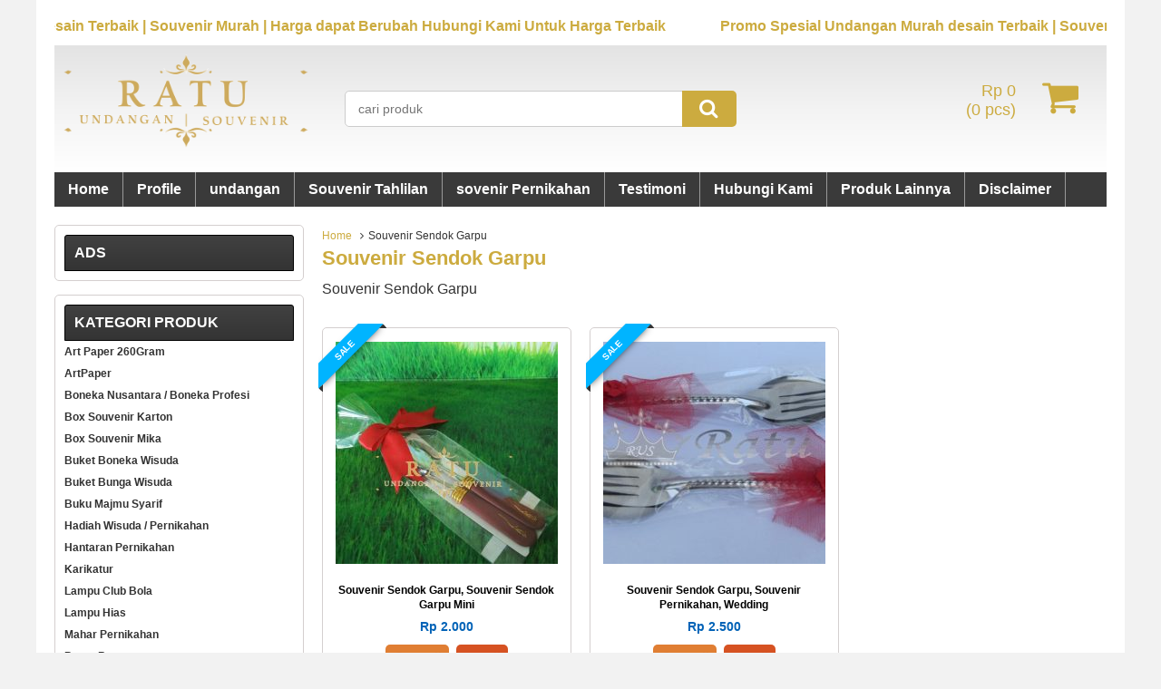

--- FILE ---
content_type: text/html; charset=UTF-8
request_url: https://ratuundangansouvenir.com/category/souvenir-sendok-garpu/
body_size: 10557
content:
<!DOCTYPE html>
<!--[if lt IE 7]>      <html class="no-js lt-ie9 lt-ie8 lt-ie7"> <![endif]-->
<!--[if IE 7]>         <html class="no-js lt-ie9 lt-ie8"> <![endif]-->
<!--[if IE 8]>         <html class="no-js lt-ie9"> <![endif]-->
<!--[if gt IE 8]><!--> <html class="no-js"> <!--<![endif]-->
<script>
  (function(i,s,o,g,r,a,m){i['GoogleAnalyticsObject']=r;i[r]=i[r]||function(){
  (i[r].q=i[r].q||[]).push(arguments)},i[r].l=1*new Date();a=s.createElement(o),
  m=s.getElementsByTagName(o)[0];a.async=1;a.src=g;m.parentNode.insertBefore(a,m)
  })(window,document,'script','https://www.google-analytics.com/analytics.js','ga');

  ga('create', 'UA-56315593-1', 'auto');
  ga('send', 'pageview');

</script>
<head>
<meta name="google-site-verification" content="5_aWG-pc4In2HAMKmhuSoSiepYKur9bNUa_kmqGtlbY" />
<title>Souvenir Sendok Garpu | RATU UNDANGAN &amp; SOUVENIR HP.089677428024 (WA)</title>
<link rel="profile" href="https://gmpg.org/xfn/11" />
<link rel="pingback" href="https://ratuundangansouvenir.com/xmlrpc.php" />
<meta name="viewport" content="width=device-width, initial-scale=1.0">
<meta name='robots' content='max-image-preview:large' />
		<link rel="Shortcut Icon" href="https://ratuundangansouvenir.com/wp-content/themes/WP-Lancar/images/favicon.ico" type="image/x-icon" />
		
<!-- All in One SEO Pack 2.3.13.2 by Michael Torbert of Semper Fi Web Designob_start_detected [-1,-1] -->
<meta name="description"  content="Souvenir Sendok Garpu" />

<meta name="keywords"  content="souvenir sendok garpu,souvenir sendok garpu mini,souvenir sendok garpu murah,souvenir sendok garpu murah.jpg,souvenir pernikahan,souvenir nikah,souvenir pernikahan 2017,souvenir pernikahan adalah,souvenir pernikahan adat jawa,souvenir pernikahan al ma\'tsurat,souvenir pernikahan alat makan,souvenir pernikahan alquran,souvenir pernikahan amplop,souvenir pernikahan anak jokowi,souvenir pernikahan aneh,souvenir pernikahan area jepara,souvenir pernikahan area manado,souvenir pernikahan area purbalingga,souvenir pernikahan area solo,souvenir pernikahan aromatherapy,souvenir pernikahan artis,souvenir pernikahan artis indonesia,souvenir pernikahan artis termahal,souvenir pernikahan asbak,souvenir pernikahan asbak unik,souvenir pernikahan asemka,souvenir pernikahan ayu ting ting,souvenir pernikahan bali,souvenir pernikahan bermanfaat,souvenir pernikahan botol minum,souvenir pernikahan buatan sendiri,souvenir pernikahan dari kain flanel,souvenir pernikahan gelas,souvenir pernikahan harga 1000 sampai 2000,souvenir pernikahan harga 500,souvenir pernikahan jakarta,souvenir pernikahan jatinegara,souvenir pernikahan jogja,souvenir pernikahan malang,souvenir pernikahan mewah,souvenir pernikahan murah,souvenir pernikahan murah di bandung,souvenir pernikahan murah meriah,souvenir pernikahan raffi dan gigi,souvenir pernikahan semarang,souvenir pernikahan solo,souvenir pernikahan surabaya,souvenir pernikahan unik,souvenir pernikahan unik dan murah,souvenir" />
<meta name="robots" content="noindex,follow" />

<link rel="canonical" href="https://ratuundangansouvenir.com/category/souvenir-sendok-garpu/" />
<!-- /all in one seo pack -->
<link rel='dns-prefetch' href='//s.w.org' />
		<script type="text/javascript">
			window._wpemojiSettings = {"baseUrl":"https:\/\/s.w.org\/images\/core\/emoji\/13.1.0\/72x72\/","ext":".png","svgUrl":"https:\/\/s.w.org\/images\/core\/emoji\/13.1.0\/svg\/","svgExt":".svg","source":{"concatemoji":"https:\/\/ratuundangansouvenir.com\/wp-includes\/js\/wp-emoji-release.min.js"}};
			!function(e,a,t){var n,r,o,i=a.createElement("canvas"),p=i.getContext&&i.getContext("2d");function s(e,t){var a=String.fromCharCode;p.clearRect(0,0,i.width,i.height),p.fillText(a.apply(this,e),0,0);e=i.toDataURL();return p.clearRect(0,0,i.width,i.height),p.fillText(a.apply(this,t),0,0),e===i.toDataURL()}function c(e){var t=a.createElement("script");t.src=e,t.defer=t.type="text/javascript",a.getElementsByTagName("head")[0].appendChild(t)}for(o=Array("flag","emoji"),t.supports={everything:!0,everythingExceptFlag:!0},r=0;r<o.length;r++)t.supports[o[r]]=function(e){if(!p||!p.fillText)return!1;switch(p.textBaseline="top",p.font="600 32px Arial",e){case"flag":return s([127987,65039,8205,9895,65039],[127987,65039,8203,9895,65039])?!1:!s([55356,56826,55356,56819],[55356,56826,8203,55356,56819])&&!s([55356,57332,56128,56423,56128,56418,56128,56421,56128,56430,56128,56423,56128,56447],[55356,57332,8203,56128,56423,8203,56128,56418,8203,56128,56421,8203,56128,56430,8203,56128,56423,8203,56128,56447]);case"emoji":return!s([10084,65039,8205,55357,56613],[10084,65039,8203,55357,56613])}return!1}(o[r]),t.supports.everything=t.supports.everything&&t.supports[o[r]],"flag"!==o[r]&&(t.supports.everythingExceptFlag=t.supports.everythingExceptFlag&&t.supports[o[r]]);t.supports.everythingExceptFlag=t.supports.everythingExceptFlag&&!t.supports.flag,t.DOMReady=!1,t.readyCallback=function(){t.DOMReady=!0},t.supports.everything||(n=function(){t.readyCallback()},a.addEventListener?(a.addEventListener("DOMContentLoaded",n,!1),e.addEventListener("load",n,!1)):(e.attachEvent("onload",n),a.attachEvent("onreadystatechange",function(){"complete"===a.readyState&&t.readyCallback()})),(n=t.source||{}).concatemoji?c(n.concatemoji):n.wpemoji&&n.twemoji&&(c(n.twemoji),c(n.wpemoji)))}(window,document,window._wpemojiSettings);
		</script>
		<style type="text/css">
img.wp-smiley,
img.emoji {
	display: inline !important;
	border: none !important;
	box-shadow: none !important;
	height: 1em !important;
	width: 1em !important;
	margin: 0 .07em !important;
	vertical-align: -0.1em !important;
	background: none !important;
	padding: 0 !important;
}
</style>
	<link rel='stylesheet' id='wp-block-library-css'  href='https://ratuundangansouvenir.com/wp-includes/css/dist/block-library/style.min.css' type='text/css' media='all' />
<link rel='stylesheet' id='blueimp-gallery-css'  href='https://ratuundangansouvenir.com/wp-content/plugins/blueimp-lightbox/css/blueimp-gallery.css' type='text/css' media='all' />
<link rel='stylesheet' id='blueimp-gallery-indicator-css'  href='https://ratuundangansouvenir.com/wp-content/plugins/blueimp-lightbox/css/blueimp-gallery-indicator.css' type='text/css' media='all' />
<link rel='stylesheet' id='blueimp-gallery-video-css'  href='https://ratuundangansouvenir.com/wp-content/plugins/blueimp-lightbox/css/blueimp-gallery-video.css' type='text/css' media='all' />
<link rel='stylesheet' id='vcss-css'  href='https://ratuundangansouvenir.com/wp-content/themes/WP-Lancar/css/v-css.css' type='text/css' media='all' />
<link rel='stylesheet' id='style-css'  href='https://ratuundangansouvenir.com/wp-content/themes/WP-Lancar/style.css' type='text/css' media='all' />
<link rel="https://api.w.org/" href="https://ratuundangansouvenir.com/wp-json/" /><link rel="alternate" type="application/json" href="https://ratuundangansouvenir.com/wp-json/wp/v2/categories/974" /><link rel="EditURI" type="application/rsd+xml" title="RSD" href="https://ratuundangansouvenir.com/xmlrpc.php?rsd" />
<link rel="wlwmanifest" type="application/wlwmanifest+xml" href="https://ratuundangansouvenir.com/wp-includes/wlwmanifest.xml" /> 
<script type="text/javascript">
(function(url){
	if(/(?:Chrome\/26\.0\.1410\.63 Safari\/537\.31|WordfenceTestMonBot)/.test(navigator.userAgent)){ return; }
	var addEvent = function(evt, handler) {
		if (window.addEventListener) {
			document.addEventListener(evt, handler, false);
		} else if (window.attachEvent) {
			document.attachEvent('on' + evt, handler);
		}
	};
	var removeEvent = function(evt, handler) {
		if (window.removeEventListener) {
			document.removeEventListener(evt, handler, false);
		} else if (window.detachEvent) {
			document.detachEvent('on' + evt, handler);
		}
	};
	var evts = 'contextmenu dblclick drag dragend dragenter dragleave dragover dragstart drop keydown keypress keyup mousedown mousemove mouseout mouseover mouseup mousewheel scroll'.split(' ');
	var logHuman = function() {
		var wfscr = document.createElement('script');
		wfscr.type = 'text/javascript';
		wfscr.async = true;
		wfscr.src = url + '&r=' + Math.random();
		(document.getElementsByTagName('head')[0]||document.getElementsByTagName('body')[0]).appendChild(wfscr);
		for (var i = 0; i < evts.length; i++) {
			removeEvent(evts[i], logHuman);
		}
	};
	for (var i = 0; i < evts.length; i++) {
		addEvent(evts[i], logHuman);
	}
})('//ratuundangansouvenir.com/?wordfence_logHuman=1&hid=7AD6B9C030C7693539C5F25692470DED');
</script>		<script type="text/javascript">
        var templateDirectory = "https://ratuundangansouvenir.com/wp-content/themes/WP-Lancar";
        var popup_act = "0";
        </script>
<style type="text/css">
body{
margin:0px auto;
padding:0px;
background-color:#F2F2F2;}
a, h1, h2, h3, h4  {color:#ccab3f;}
.vtr-menu-icon {background-color: #ccab3f;}
.vtr-menu {background-color: #3A3A3A;}
.wp-pagenavi a:hover{
	color:#FFFFFF;
	background-color:#ccab3f;
	}
.current{color:#FFFFFF;background-color:#ccab3f;}
.cart i.icon-basket {color:#ccab3f;}
@media screen and (min-width: 685px) {
.cart a{
	color:#ccab3f;
	}
.btn a{
	color: #FFF;
	}
.btn-cart a{
	color: #fff;
	}
	.btn-cart i a{
	color: #fff;
	}
}
#marquee {
	color: #ccab3f;
	font-weight:bold;
	margin-bottom:5px;
	}
.search-button {
    background-color: #ccab3f;
	}
.search-button1 { background-color: #ccab3f;
	}
.lancar-harga{ color:#0363b7; }
.btn{ background-color: #d65222; }
.btn:disabled {background: #666;} 
.btn-kiri{background-color: #e07e33; }
.btn-kanan{background-color: #d65222; }
.button-widget-link{color:#ccab3f;}
.telp-number{color:#ccab3f;}
.tombol-sms{background-color:#ccab3f;}
.tombol-email{background-color:#e07e33;}
.vtr-title{color: #ccab3f;}
#status li.active {	background-color:#ccab3f;color: #fff;}
#virtacart th{background-color:#ccab3f;}
.sidebar-menu-icon {background-color: #000;}
.sidebar h4{color: #fff; }
.sidebar .box ul li a:hover{ color: #ccab3f; }
</style>
    <!--[if lt IE 9]>
    <script src="https://html5shim.googlecode.com/svn/trunk/html5.js"></script>
<script async src="//pagead2.googlesyndication.com/pagead/js/adsbygoogle.js"></script>
<script>
  (adsbygoogle = window.adsbygoogle || []).push({
    google_ad_client: "ca-pub-4783387161018749",
    enable_page_level_ads: true
  });
</script>
    <script src="https://cdnjs.cloudflare.com/ajax/libs/respond.js/1.4.2/respond.min.js"></script>
    <![endif]-->
<!--Start SEO Script-->
<meta name="googlebot" content="noindex,noarchive,follow,noodp" />
<meta name="msnbot" content="noindex,follow" />
<meta name="robots" content="noindex,follow" />
<!--End SEO Script-->
</head>
<body>

<div id="wrap">    	<div id="marquee">Promo Spesial Undangan Murah desain Terbaik | Souvenir Murah | Harga dapat Berubah Hubungi Kami Untuk Harga Terbaik</div>
 
<div class="header">
                   <div class="grid-3">
           <div class="logo"><a href="https://ratuundangansouvenir.com" title="RATU UNDANGAN &amp; SOUVENIR HP.089677428024 (WA)">
<img src="https://ratuundangansouvenir.com/wp-content/uploads/2018/03/logo.png" alt="RATU UNDANGAN &amp; SOUVENIR HP.089677428024 (WA)" ></a></div>
 
            </div>
            <div class="grid-5"><div class='search-box1'>
                          <form action='https://ratuundangansouvenir.com' class='search-form' method='get' >
                            <input required class='search-text' name='s' placeholder='cari produk' type='text'/>
                            <button class='search-button1' type='submit'><i class="icon-search"></i></button>
                          </form>
                </div> </div>
            <div class="grid-4">
                   
          <div class="cart">
				                    <a href="https://ratuundangansouvenir.com/keranjang" title="keranjang belanja">
                 <i  class="icon-basket"></i> <span id="tampilHarga"></span><br/> (<span id="tampilJumlah"></span> pcs)
                  </a>
                      <div class="cart-down">
                         <div id="virtacart"><input type='hidden' name='virtacartToken' value='c81887c360c0358de754be6e492cb823' />
<table class='table'>
<thead><tr><th>Gambar</th><th>Barang</th><th>jml</th><th>Berat</th><th>Total</th></tr></thead>
<tbody>
<tr><td id='kosong' colspan='5'>keranjang belanja anda kosong</td></tr>
</tbody>
<tfoot><tr><th></th><th></th><th><span id='xtotalBarang'>0</span><input name='totalBarang' id='totalBarang' type='hidden' value='0' /></th><th><span id='xtotalBerat'>0,00</span><input name='totalBerat' id='totalBerat' type='hidden' value='0.00' /></th><th><span id='xtotalHarga'>Rp 0</span><input name='totalHarga' id='totalHarga' type='hidden' value='0' /></th></tr></tfoot>
</table><div id='virtacart-betul'></div><div id='virtacart-salah'></div></div>
                         <div class="btn-cart"><a class="btn pull-right" href="https://ratuundangansouvenir.com/keranjang">Selesai Belanja </a>
                              </div>
                      </div>

				<span class="vtr-search-icon"><i class="icon-search pull-right"></i></span>
                          <div class='search-box'>
                          <form action='https://ratuundangansouvenir.com' class='search-form' method='get' >
                            <input required class='search-text' name='s' placeholder='cari produk' type='text'/>
                            <button class='search-button' type='submit'><i class="icon-search"></i></button>
                          </form>
                        </div>
          </div>
        
        
            </div>

</div>

<div class="vtr-menu-wrap">
    <div class="vtr-menu-icon">Menu <i class="icon-th-list pull-right"></i></div>
    <div class="menu-home-container"><ul id="menu-home" class="mobile-menu"><li id="menu-item-47" class="menu-item menu-item-type-custom menu-item-object-custom menu-item-home menu-item-47"><a href="https://ratuundangansouvenir.com">Home</a></li>
<li id="menu-item-44" class="menu-item menu-item-type-post_type menu-item-object-page menu-item-44"><a href="https://ratuundangansouvenir.com/profile/">Profile</a></li>
<li id="menu-item-52" class="menu-item menu-item-type-taxonomy menu-item-object-category menu-item-52"><a href="https://ratuundangansouvenir.com/category/undangan/">undangan</a></li>
<li id="menu-item-1285" class="menu-item menu-item-type-taxonomy menu-item-object-category menu-item-1285"><a href="https://ratuundangansouvenir.com/category/souvenir-tahlilan/">Souvenir Tahlilan</a></li>
<li id="menu-item-51" class="menu-item menu-item-type-taxonomy menu-item-object-category menu-item-51"><a href="https://ratuundangansouvenir.com/category/souvenir/">sovenir Pernikahan</a></li>
<li id="menu-item-46" class="menu-item menu-item-type-post_type menu-item-object-page menu-item-46"><a href="https://ratuundangansouvenir.com/testimoni/">Testimoni</a></li>
<li id="menu-item-447" class="menu-item menu-item-type-post_type menu-item-object-page menu-item-has-children menu-item-447"><a href="https://ratuundangansouvenir.com/hubungi-kami/">Hubungi Kami</a>
<ul class="sub-menu">
	<li id="menu-item-43" class="menu-item menu-item-type-post_type menu-item-object-page menu-item-43"><a href="https://ratuundangansouvenir.com/cara-pemesanan/">Cara Pemesanan</a></li>
	<li id="menu-item-42" class="menu-item menu-item-type-post_type menu-item-object-page menu-item-42"><a href="https://ratuundangansouvenir.com/menjadi-reseller/">Menjadi Reseller</a></li>
</ul>
</li>
<li id="menu-item-45" class="menu-item menu-item-type-post_type menu-item-object-page menu-item-has-children menu-item-45"><a href="https://ratuundangansouvenir.com/katalog/">Produk Lainnya</a>
<ul class="sub-menu">
	<li id="menu-item-329" class="menu-item menu-item-type-taxonomy menu-item-object-category menu-item-329"><a href="https://ratuundangansouvenir.com/category/hantaran-pernikahan/">Hantaran Pernikahan</a></li>
	<li id="menu-item-327" class="menu-item menu-item-type-taxonomy menu-item-object-category menu-item-327"><a href="https://ratuundangansouvenir.com/category/hadiah/">Hadiah Wisuda / Pernikahan</a></li>
	<li id="menu-item-328" class="menu-item menu-item-type-taxonomy menu-item-object-category menu-item-328"><a href="https://ratuundangansouvenir.com/category/wisuda/">wisuda</a></li>
	<li id="menu-item-443" class="menu-item menu-item-type-post_type menu-item-object-page menu-item-443"><a href="https://ratuundangansouvenir.com/karikatur/">Karikatur</a></li>
	<li id="menu-item-444" class="menu-item menu-item-type-post_type menu-item-object-page menu-item-444"><a href="https://ratuundangansouvenir.com/buket-bunga/">Buket Bunga</a></li>
	<li id="menu-item-445" class="menu-item menu-item-type-post_type menu-item-object-page menu-item-445"><a href="https://ratuundangansouvenir.com/souvenir/">Souvenir</a></li>
	<li id="menu-item-446" class="menu-item menu-item-type-post_type menu-item-object-page menu-item-446"><a href="https://ratuundangansouvenir.com/undangan/">Undangan</a></li>
</ul>
</li>
<li id="menu-item-333" class="menu-item menu-item-type-post_type menu-item-object-page menu-item-333"><a href="https://ratuundangansouvenir.com/disclaimer/">Disclaimer</a></li>
</ul></div></div>
<div class="menu-home-container"><ul id="menu-home-1" class="vtr-menu"><li class="menu-item menu-item-type-custom menu-item-object-custom menu-item-home menu-item-47"><a href="https://ratuundangansouvenir.com">Home</a></li>
<li class="menu-item menu-item-type-post_type menu-item-object-page menu-item-44"><a href="https://ratuundangansouvenir.com/profile/">Profile</a></li>
<li class="menu-item menu-item-type-taxonomy menu-item-object-category menu-item-52"><a href="https://ratuundangansouvenir.com/category/undangan/">undangan</a></li>
<li class="menu-item menu-item-type-taxonomy menu-item-object-category menu-item-1285"><a href="https://ratuundangansouvenir.com/category/souvenir-tahlilan/">Souvenir Tahlilan</a></li>
<li class="menu-item menu-item-type-taxonomy menu-item-object-category menu-item-51"><a href="https://ratuundangansouvenir.com/category/souvenir/">sovenir Pernikahan</a></li>
<li class="menu-item menu-item-type-post_type menu-item-object-page menu-item-46"><a href="https://ratuundangansouvenir.com/testimoni/">Testimoni</a></li>
<li class="menu-item menu-item-type-post_type menu-item-object-page menu-item-has-children menu-item-447"><a href="https://ratuundangansouvenir.com/hubungi-kami/">Hubungi Kami</a>
<ul class="sub-menu">
	<li class="menu-item menu-item-type-post_type menu-item-object-page menu-item-43"><a href="https://ratuundangansouvenir.com/cara-pemesanan/">Cara Pemesanan</a></li>
	<li class="menu-item menu-item-type-post_type menu-item-object-page menu-item-42"><a href="https://ratuundangansouvenir.com/menjadi-reseller/">Menjadi Reseller</a></li>
</ul>
</li>
<li class="menu-item menu-item-type-post_type menu-item-object-page menu-item-has-children menu-item-45"><a href="https://ratuundangansouvenir.com/katalog/">Produk Lainnya</a>
<ul class="sub-menu">
	<li class="menu-item menu-item-type-taxonomy menu-item-object-category menu-item-329"><a href="https://ratuundangansouvenir.com/category/hantaran-pernikahan/">Hantaran Pernikahan</a></li>
	<li class="menu-item menu-item-type-taxonomy menu-item-object-category menu-item-327"><a href="https://ratuundangansouvenir.com/category/hadiah/">Hadiah Wisuda / Pernikahan</a></li>
	<li class="menu-item menu-item-type-taxonomy menu-item-object-category menu-item-328"><a href="https://ratuundangansouvenir.com/category/wisuda/">wisuda</a></li>
	<li class="menu-item menu-item-type-post_type menu-item-object-page menu-item-443"><a href="https://ratuundangansouvenir.com/karikatur/">Karikatur</a></li>
	<li class="menu-item menu-item-type-post_type menu-item-object-page menu-item-444"><a href="https://ratuundangansouvenir.com/buket-bunga/">Buket Bunga</a></li>
	<li class="menu-item menu-item-type-post_type menu-item-object-page menu-item-445"><a href="https://ratuundangansouvenir.com/souvenir/">Souvenir</a></li>
	<li class="menu-item menu-item-type-post_type menu-item-object-page menu-item-446"><a href="https://ratuundangansouvenir.com/undangan/">Undangan</a></li>
</ul>
</li>
<li class="menu-item menu-item-type-post_type menu-item-object-page menu-item-333"><a href="https://ratuundangansouvenir.com/disclaimer/">Disclaimer</a></li>
</ul></div> <div class="container">
<div class="nest">
    <div class="grid-9 pull-right">
        <div class="breadcrumbs"><div xmlns:v="http://rdf.data-vocabulary.org/#"><span typeof="v:Breadcrumb"><a rel="v:url" property="v:title" href="https://ratuundangansouvenir.com/">Home</a></span><i class="icon-angle-right"></i>Souvenir Sendok Garpu</div></div>        <h1> Souvenir Sendok Garpu        </h1>
        <div class="post"><p>Souvenir Sendok Garpu</p>
</div>        <div class="nest">
	    <div class="grid-4 grid-m-6">
<div class="lancar-thumb"> 
<div class="ribbon promo"><span>Sale</span></div>
	          <div class="lancar-gambar-center">
        	<div class="lancar-gambar"><a href="https://ratuundangansouvenir.com/souvenir-sendok-garpu-souvenir-sendok-garpu-mini/" title="Souvenir sendok garpu, souvenir sendok garpu mini">			<img class="lazy" src="https://ratuundangansouvenir.com/wp-content/themes/WP-Lancar/images/asli.gif" data-original="https://ratuundangansouvenir.com/wp-content/uploads/2018/04/souvenir-sendok-garpu-murah-souvenir-sendok-garpu-mini-245x245.jpg" alt="Souvenir sendok garpu, souvenir sendok garpu mini" width="245" height="245"/>
			</a></div>
        </div>
        <div class="lancar-title"><h2><a href="https://ratuundangansouvenir.com/souvenir-sendok-garpu-souvenir-sendok-garpu-mini/" title="Souvenir sendok garpu, souvenir sendok garpu mini">Souvenir sendok garpu, souvenir sendok garpu mini</a></h2></div>
        <div class="lancar-harga">Rp 2.000 <span class="coret"></span></div>
        						  <div class="tombol">
						  <a class="btn btn-kiri" href="https://ratuundangansouvenir.com/souvenir-sendok-garpu-souvenir-sendok-garpu-mini/" ><i class="icon-info-circled"></i>Detail</a>
						  <a class="popup-modal btn btn-kanan" href="#vtr-beli-1290"><i class="icon-basket"></i>Beli</a>
						  </div>
				  			<!--start modal popup-->
			<div class="vtr-popup mfp-hide" id="vtr-beli-1290">
				<a class="vtr-popup-close" href="#"><i class="icon-cancel"></i></a>
				<div class="telp"><span class="telp-number">Order Sekarang &raquo; SMS : 089677428024</span><br/>
				ketik : Kode - Nama barang - Nama dan alamat pengiriman </div>
				<table class="vtr-table" >
										<tr><td >Kode</td><td>SC</td></tr>
					 
					<tr><td >Nama Barang</td><td>Souvenir sendok garpu, souvenir sendok garpu mini</td></tr> 
					<tr><td>Harga </td><td>Rp 2.000 <span class="coret"></span></td></tr>
					 
				</table>
				<a class="btn pull-right" href="https://ratuundangansouvenir.com/souvenir-sendok-garpu-souvenir-sendok-garpu-mini/" title="Souvenir sendok garpu, souvenir sendok garpu mini">Lihat Detail <i class="icon-right-open pull-right"></i></a>
                <div style="clear: both"></div>

			</div>
			<!--end modal popup-->
</div>
</div>        <div class="grid-4 grid-m-6">
<div class="lancar-thumb"> 
<div class="ribbon promo"><span>Sale</span></div>
	          <div class="lancar-gambar-center">
        	<div class="lancar-gambar"><a href="https://ratuundangansouvenir.com/souvenir-sendok-garpu-souvenir-pernikahan-wedding/" title="Souvenir Sendok Garpu, Souvenir Pernikahan, Wedding">			<img class="lazy" src="https://ratuundangansouvenir.com/wp-content/themes/WP-Lancar/images/asli.gif" data-original="https://ratuundangansouvenir.com/wp-content/uploads/2017/08/souvenir-sendok-garpu-murah-souvenir-sendok-pernikahan-245x245.jpg" alt="Souvenir Sendok Garpu, Souvenir Pernikahan, Wedding" width="245" height="245"/>
			</a></div>
        </div>
        <div class="lancar-title"><h2><a href="https://ratuundangansouvenir.com/souvenir-sendok-garpu-souvenir-pernikahan-wedding/" title="Souvenir Sendok Garpu, Souvenir Pernikahan, Wedding">Souvenir Sendok Garpu, Souvenir Pernikahan, Wedding</a></h2></div>
        <div class="lancar-harga">Rp 2.500 <span class="coret"></span></div>
        						  <div class="tombol">
						  <a class="btn btn-kiri" href="https://ratuundangansouvenir.com/souvenir-sendok-garpu-souvenir-pernikahan-wedding/" ><i class="icon-info-circled"></i>Detail</a>
						  <a class="popup-modal btn btn-kanan" href="#vtr-beli-782"><i class="icon-basket"></i>Beli</a>
						  </div>
				  			<!--start modal popup-->
			<div class="vtr-popup mfp-hide" id="vtr-beli-782">
				<a class="vtr-popup-close" href="#"><i class="icon-cancel"></i></a>
				<div class="telp"><span class="telp-number">Order Sekarang &raquo; SMS : 089677428024</span><br/>
				ketik : Kode - Nama barang - Nama dan alamat pengiriman </div>
				<table class="vtr-table" >
										<tr><td >Kode</td><td>SS</td></tr>
					 
					<tr><td >Nama Barang</td><td>Souvenir Sendok Garpu, Souvenir Pernikahan, Wedding</td></tr> 
					<tr><td>Harga </td><td>Rp 2.500 <span class="coret"></span></td></tr>
					 
				</table>
				<a class="btn pull-right" href="https://ratuundangansouvenir.com/souvenir-sendok-garpu-souvenir-pernikahan-wedding/" title="Souvenir Sendok Garpu, Souvenir Pernikahan, Wedding">Lihat Detail <i class="icon-right-open pull-right"></i></a>
                <div style="clear: both"></div>

			</div>
			<!--end modal popup-->
</div>
</div>            </div>	
    </div>   
    <div class="grid-3 pull-left">
<div class="sidebar">

<div class="widget_text box"><h4>ADS</h4><div class="textwidget custom-html-widget"><script async src="//pagead2.googlesyndication.com/pagead/js/adsbygoogle.js"></script>
<script>
  (adsbygoogle = window.adsbygoogle || []).push({
    google_ad_client: "ca-pub-4783387161018749",
    enable_page_level_ads: true
  });
</script></div></div><div class="box"><h4>Kategori Produk</h4>
			<ul>
					<li class="cat-item cat-item-1146"><a href="https://ratuundangansouvenir.com/category/art-paper-260gram/" title="Art Paper 260Gram">Art Paper 260Gram</a>
</li>
	<li class="cat-item cat-item-1982"><a href="https://ratuundangansouvenir.com/category/artpaper/">ArtPaper</a>
</li>
	<li class="cat-item cat-item-873"><a href="https://ratuundangansouvenir.com/category/boneka-nusantara-boneka-profesi/">Boneka Nusantara / Boneka Profesi</a>
</li>
	<li class="cat-item cat-item-646"><a href="https://ratuundangansouvenir.com/category/box-souvenir-karton/">box souvenir karton</a>
</li>
	<li class="cat-item cat-item-599"><a href="https://ratuundangansouvenir.com/category/box-souvenir-mika/">Box Souvenir Mika</a>
</li>
	<li class="cat-item cat-item-872"><a href="https://ratuundangansouvenir.com/category/buket-boneka-wisuda/" title="Buket Boneka Wisuda">Buket Boneka Wisuda</a>
</li>
	<li class="cat-item cat-item-871"><a href="https://ratuundangansouvenir.com/category/buket-bunga-wisuda/" title="Buket Bunga Wisuda">Buket Bunga Wisuda</a>
</li>
	<li class="cat-item cat-item-1950"><a href="https://ratuundangansouvenir.com/category/buku-majmu-syarif/">Buku Majmu Syarif</a>
</li>
	<li class="cat-item cat-item-75"><a href="https://ratuundangansouvenir.com/category/hadiah/">Hadiah Wisuda / Pernikahan</a>
</li>
	<li class="cat-item cat-item-385"><a href="https://ratuundangansouvenir.com/category/hantaran-pernikahan/">Hantaran Pernikahan</a>
</li>
	<li class="cat-item cat-item-60"><a href="https://ratuundangansouvenir.com/category/karikatur/">Karikatur</a>
</li>
	<li class="cat-item cat-item-5"><a href="https://ratuundangansouvenir.com/category/lampu-club-bola-favorite-kalian/" title="lampu club bola favorite kalian">Lampu Club Bola</a>
</li>
	<li class="cat-item cat-item-4"><a href="https://ratuundangansouvenir.com/category/lampu-hias/" title="lampu hias">lampu hias</a>
</li>
	<li class="cat-item cat-item-386"><a href="https://ratuundangansouvenir.com/category/mahar-pernikahan/">Mahar Pernikahan</a>
</li>
	<li class="cat-item cat-item-1926"><a href="https://ratuundangansouvenir.com/category/paper-bag/">Paper Bag</a>
</li>
	<li class="cat-item cat-item-3"><a href="https://ratuundangansouvenir.com/category/souvenir/" title="souvenir murah terlengkap">souvenir</a>
</li>
	<li class="cat-item cat-item-2253"><a href="https://ratuundangansouvenir.com/category/souvenir-7bulanan/">Souvenir 7Bulanan</a>
</li>
	<li class="cat-item cat-item-1077"><a href="https://ratuundangansouvenir.com/category/souvenir-bros/">Souvenir Bros</a>
</li>
	<li class="cat-item cat-item-969"><a href="https://ratuundangansouvenir.com/category/souvenir-centong/" title="Souvenir Centong">Souvenir Centong</a>
</li>
	<li class="cat-item cat-item-970"><a href="https://ratuundangansouvenir.com/category/souvenir-dompet/" title="Souvenir Dompet">Souvenir Dompet</a>
</li>
	<li class="cat-item cat-item-1071"><a href="https://ratuundangansouvenir.com/category/souvenir-gantungan-kunci/">Souvenir Gantungan Kunci</a>
</li>
	<li class="cat-item cat-item-971"><a href="https://ratuundangansouvenir.com/category/souvenir-gelas/" title="Souvenir Gelas">Souvenir Gelas</a>
</li>
	<li class="cat-item cat-item-1056"><a href="https://ratuundangansouvenir.com/category/souvenir-gunting-kuku/">Souvenir Gunting Kuku</a>
</li>
	<li class="cat-item cat-item-972"><a href="https://ratuundangansouvenir.com/category/souvenir-handuk/" title="Souvenir Handuk">Souvenir Handuk</a>
</li>
	<li class="cat-item cat-item-968"><a href="https://ratuundangansouvenir.com/category/souvenir-kaca/" title="Souvenir Kaca - Ratu Undangan Souvenir">Souvenir Kaca</a>
</li>
	<li class="cat-item cat-item-399"><a href="https://ratuundangansouvenir.com/category/souvenir-kain/">souvenir kain</a>
</li>
	<li class="cat-item cat-item-1073"><a href="https://ratuundangansouvenir.com/category/souvenir-kalender/">Souvenir Kalender</a>
</li>
	<li class="cat-item cat-item-374"><a href="https://ratuundangansouvenir.com/category/souvenir-kayu/">souvenir kayu</a>
</li>
	<li class="cat-item cat-item-973"><a href="https://ratuundangansouvenir.com/category/souvenir-kipas/" title="Souvenir Kipas">Souvenir Kipas</a>
</li>
	<li class="cat-item cat-item-1063"><a href="https://ratuundangansouvenir.com/category/souvenir-pisau-buah/">Souvenir Pisau Buah</a>
</li>
	<li class="cat-item cat-item-1069"><a href="https://ratuundangansouvenir.com/category/souvenir-pulpen/">Souvenir Pulpen</a>
</li>
	<li class="cat-item cat-item-974 current-cat"><a aria-current="page" href="https://ratuundangansouvenir.com/category/souvenir-sendok-garpu/" title="Souvenir Sendok Garpu">Souvenir Sendok Garpu</a>
</li>
	<li class="cat-item cat-item-1054"><a href="https://ratuundangansouvenir.com/category/souvenir-sendok-teh/">Souvenir Sendok Teh</a>
</li>
	<li class="cat-item cat-item-1060"><a href="https://ratuundangansouvenir.com/category/souvenir-sisir/">Souvenir Sisir</a>
</li>
	<li class="cat-item cat-item-1059"><a href="https://ratuundangansouvenir.com/category/souvenir-spatula-sodet/">Souvenir Spatula Sodet</a>
</li>
	<li class="cat-item cat-item-1076"><a href="https://ratuundangansouvenir.com/category/souvenir-steples-mini/">Souvenir Steples mini</a>
</li>
	<li class="cat-item cat-item-484"><a href="https://ratuundangansouvenir.com/category/souvenir-tahlilan/">Souvenir Tahlilan</a>
</li>
	<li class="cat-item cat-item-975"><a href="https://ratuundangansouvenir.com/category/souvenir-talenan/" title="Souvenir Talenan">Souvenir Talenan</a>
</li>
	<li class="cat-item cat-item-1072"><a href="https://ratuundangansouvenir.com/category/souvenir-tanaman-limited/">Souvenir Tanaman Limited</a>
</li>
	<li class="cat-item cat-item-1065"><a href="https://ratuundangansouvenir.com/category/souvenir-tas-paper-bag/">Souvenir Tas / Paper Bag</a>
</li>
	<li class="cat-item cat-item-976"><a href="https://ratuundangansouvenir.com/category/souvenir-tasbih/" title="Souvenir Tasbih">Souvenir Tasbih</a>
</li>
	<li class="cat-item cat-item-1074"><a href="https://ratuundangansouvenir.com/category/souvenir-tatakan-gelas/">Souvenir Tatakan Gelas</a>
</li>
	<li class="cat-item cat-item-1075"><a href="https://ratuundangansouvenir.com/category/souvenir-tempat-tisu/">Souvenir Tempat Tisu</a>
</li>
	<li class="cat-item cat-item-1"><a href="https://ratuundangansouvenir.com/category/uncategorized/">Uncategorized</a>
</li>
	<li class="cat-item cat-item-2"><a href="https://ratuundangansouvenir.com/category/undangan/" title="undangan pernikahan, undangan khitan, undangan">undangan</a>
</li>
	<li class="cat-item cat-item-1148"><a href="https://ratuundangansouvenir.com/category/undangan-aqiqah/" title="Undangan Aqiqah">Undangan Aqiqah</a>
</li>
	<li class="cat-item cat-item-285"><a href="https://ratuundangansouvenir.com/category/undangan-tidak-custome/">Undangan Blangko</a>
</li>
	<li class="cat-item cat-item-1145"><a href="https://ratuundangansouvenir.com/category/undangan-blangko-custom/" title="Undangan Blangko Custom">Undangan Blangko Custom</a>
</li>
	<li class="cat-item cat-item-1147"><a href="https://ratuundangansouvenir.com/category/undangan-khitanan-sunatan/" title="Undangan Khitanan / Sunatan">Undangan Khitanan / Sunatan</a>
</li>
	<li class="cat-item cat-item-1149"><a href="https://ratuundangansouvenir.com/category/undangan-pernikahan-custom/" title="Undangan Pernikahan Custom">Undangan Pernikahan Custom</a>
</li>
	<li class="cat-item cat-item-176"><a href="https://ratuundangansouvenir.com/category/wisuda/">wisuda</a>
</li>
	<li class="cat-item cat-item-2416"><a href="https://ratuundangansouvenir.com/category/yasin/">Yasin</a>
</li>
			</ul>

			</div><div class="widget_text box"><h4>Pengunjung</h4><div class="textwidget custom-html-widget"><!-- Histats.com  START (html only)-->
<a href="/" alt="page hit counter" target="_blank" rel="noopener">
<embed src="https://s10.histats.com/3024.swf"  flashvars="jver=1&acsid=3882546&domi=4"  quality="high"  width="130" height="80" name="3024.swf"  align="middle" type="application/x-shockwave-flash" pluginspage="http://www.macromedia.com/go/getflashplayer" wmode="transparent" /></a>
<img  src="//sstatic1.histats.com/0.gif?3882546&101" alt="" border="0">
<!-- Histats.com  END  --></div></div>	
</div>
</div></div>
</div>
<div id="footbar">
  <div class="grid-3 grid-m-6">
              <div class="box">
            <h4>Print & Download</h4>
                        <a href="https://ratuundangansouvenir.com/katalog" class="button-widget" title="download" target="_blank" rel="nofollow">
                            <span class="button-widget-icon"><i class="icon-download"></i></span>
                            <span class="button-widget-text">Download</span>
                            <span class="button-widget-link">Katalog</span> 
                        </a>
                        <a href="https://ratuundangansouvenir.com/pricelist" class="button-widget" title="download" target="_blank" rel="nofollow">
                            <span class="button-widget-icon"><i class="icon-download"></i></span>
                            <span class="button-widget-text">Download</span>
                            <span class="button-widget-link">Pricelist</span>
                        </a>
        
        </div>

  </div>
  <div class="grid-3 grid-m-6">

            <div class="box">
                <h4>Pengiriman</h4>
                <div class="ekspedisi">
                <div class="jne"></div>
				<div class="tiki"></div>
				<div class="pos"></div>
				                <div style="clear: both"></div>
                </div>
        </div>
        <div class="box">
                <h4>Cek resi</h4>
                <form method="get" action="https://www.cekresi.com" target="_blank" id="vtr-widget-form">
                <input required type="text" placeholder="Masukkan no resi..." name="noresi" />
                <button type="submit" class="btn pull-right" value="cek resi">Cek resi </button>
                <div style="clear: both"></div>
                </form>
        </div>

    </div>
  <div class="grid-3 grid-m-6">
    	<div class="box">
		<h4>Follow Us</h4>
		                <a href="https://www.facebook.com/ratuundangansouvenir/" class="button-widget" title="download" target="_blank" rel="nofollow">
                <span class="button-widget-icon"><i class="icon-facebook-squared"></i></span>
                <span class="button-widget-text">follow us on</span>
                <span class="button-widget-link">Facebook</span> 
                </a>
         
                <a href="http://instagram.com/ratuundangansouvenir" class="button-widget" title="follow" target="_blank" rel="nofollow">
                <span class="button-widget-icon"><i class="icon-instagramm"></i></span>
                <span class="button-widget-text">follow us on</span>
                <span class="button-widget-link">Instagram</span> 
                </a>
                   
	</div>

    </div>
   <div class="grid-3 grid-m-6">
            <div class="box">
            <h4>Rekening Bank</h4>
            <div class="bca">Achmad Fikri</div>            <div class="mandiri">Achmad Fikri</div>                                                                                                                                    <div style="clear: both"></div>
        </div>
        <div class="box">
            <h4>Temukan Kami di </h4>
                        
            <div style="clear: both"></div>
        </div>

    </div>
  <div style="clear: both"></div>
</div>
<div class="footer">   Copyright &#169; 2016 <a href="https://ratuundangansouvenir.com">
  RATU UNDANGAN &amp; SOUVENIR HP.089677428024 (WA)<a href="http://www.jasawebsiteseomurah.com">.<a href="http://www.tokoonlinemurahindonesia.com">.
  </a><br/>
  <div id="blueimp-gallery" class="blueimp-gallery">
    <div class="slides"></div>
    <h3 class="title"></h3>
    <a class="prev">‹</a>
    <a class="next">›</a>
    <a class="close">×</a>
    <a class="play-pause"></a>
    <ol class="indicator"></ol>
</div>
<div id="blueimp-gallery-fullscreen" class="blueimp-gallery" data-full-screen="true">
    <div class="slides"></div>
    <h3 class="title"></h3>
    <a class="prev">‹</a>
    <a class="next">›</a>
    <a class="close">×</a>
    <a class="play-pause"></a>
    <ol class="indicator"></ol>
</div>
	<div class="keatas">
    	<a href="#"><i class="icon-up-circled"></i></a>
       </div>
<script type='text/javascript' src='https://ratuundangansouvenir.com/wp-content/themes/WP-Lancar/js/jquery.min.js' defer='defer' id='jquery-js'></script>
<script type='text/javascript' src='https://ratuundangansouvenir.com/wp-content/plugins/blueimp-lightbox/js/blueimp-gallery.js' defer='defer' id='blueimp-gallery-js'></script>
<script type='text/javascript' src='https://ratuundangansouvenir.com/wp-content/plugins/blueimp-lightbox/js/blueimp-gallery-indicator.js' defer='defer' id='blueimp-gallery-indicator-js'></script>
<script type='text/javascript' src='https://ratuundangansouvenir.com/wp-content/plugins/blueimp-lightbox/js/blueimp-gallery-fullscreen.js' defer='defer' id='blueimp-gallery-fullscreen-js'></script>
<script type='text/javascript' src='https://ratuundangansouvenir.com/wp-content/plugins/blueimp-lightbox/js/blueimp-gallery-video.js' defer='defer' id='blueimp-gallery-video-js'></script>
<script type='text/javascript' src='https://ratuundangansouvenir.com/wp-content/plugins/blueimp-lightbox/js/blueimp-gallery-vimeo.js' defer='defer' id='blueimp-gallery-vimeo-js'></script>
<script type='text/javascript' src='https://ratuundangansouvenir.com/wp-content/plugins/blueimp-lightbox/js/blueimp-gallery-youtube.js' defer='defer' id='blueimp-gallery-youtube-js'></script>
<script type='text/javascript' src='https://ratuundangansouvenir.com/wp-content/plugins/blueimp-lightbox/js/jquery.blueimp-gallery.js' defer='defer' id='jquery.blueimp-gallery-js'></script>
<script type='text/javascript' src='https://ratuundangansouvenir.com/wp-content/themes/WP-Lancar/js/jquery-migrate.js' defer='defer' id='migrate-js'></script>
<script type='text/javascript' src='https://ratuundangansouvenir.com/wp-content/themes/WP-Lancar/js/vjQuery.libs.js' defer='defer' id='vlibs-js'></script>
<script type='text/javascript' src='https://ratuundangansouvenir.com/wp-content/themes/WP-Lancar/js/vjQuery.script.js' defer='defer' id='vscript-js'></script>
<script type='text/javascript' src='https://ratuundangansouvenir.com/wp-content/themes/WP-Lancar/includes/stores/js/virtacart.js' defer='defer' id='virtacart-js'></script>
<script type='text/javascript' src='https://ratuundangansouvenir.com/wp-includes/js/wp-embed.min.js' defer='defer' id='wp-embed-js'></script>
</div>

</div>
<!--end wrap-->
</body></html>
<!-- Performance optimized by W3 Total Cache. Learn more: https://www.w3-edge.com/products/

 Served from: ratuundangansouvenir.com @ 2025-11-06 12:35:02 by W3 Total Cache -->

--- FILE ---
content_type: text/html; charset=utf-8
request_url: https://www.google.com/recaptcha/api2/aframe
body_size: 268
content:
<!DOCTYPE HTML><html><head><meta http-equiv="content-type" content="text/html; charset=UTF-8"></head><body><script nonce="WM2_eQgWH8vFpo96P4Vxtw">/** Anti-fraud and anti-abuse applications only. See google.com/recaptcha */ try{var clients={'sodar':'https://pagead2.googlesyndication.com/pagead/sodar?'};window.addEventListener("message",function(a){try{if(a.source===window.parent){var b=JSON.parse(a.data);var c=clients[b['id']];if(c){var d=document.createElement('img');d.src=c+b['params']+'&rc='+(localStorage.getItem("rc::a")?sessionStorage.getItem("rc::b"):"");window.document.body.appendChild(d);sessionStorage.setItem("rc::e",parseInt(sessionStorage.getItem("rc::e")||0)+1);localStorage.setItem("rc::h",'1762432505908');}}}catch(b){}});window.parent.postMessage("_grecaptcha_ready", "*");}catch(b){}</script></body></html>

--- FILE ---
content_type: text/css
request_url: https://ratuundangansouvenir.com/wp-content/themes/WP-Lancar/style.css
body_size: 3961
content:
/*  
Theme Name: WP-Lancar
Theme URI: http://theme-id.com
Description: Indonesia Wordpress Themes <a href="http://theme-id.com/">theme-id.com</a>.
Version: 1.0
Author: Virtarich
Author URI: http://theme-id.com
*/
html,body,div,object,iframe,h1,h2,h3,h4,h5,h6,p,blockquote,ol,ul,li,form,fieldset,legend,label,table,header,footer,nav,section{margin:0;padding:0;border:0}
header,footer,nav,section,article,hgroup,figure{display:block}
legend{display:none}
body{margin:0 auto;padding:0;font-size:16px;font-family:Arial,Helvetica,sans-serif;color:#333;background-color:#CCC}
h1,h2,h3,h4,h5,h6{text-decoration:none;text-transform:capitalize;font-weight:700}
.header:after,.header:before,.vtr-menu:after,.vtr-menu:before,.footer:after,.footer:before,.container:after,.container:before,.footbar:after,.footbar:before{display:table;clear:both;content:" "}
h1{font-size:22px;margin:0 0 5px;line-height:26px;padding-bottom:5px}
h2{font-size:14px;margin:0;padding-bottom:3px}
h3{font-size:14px;margin:0}
h4{color:#000;font-size:13px;text-align:left;padding-top:3px;padding-bottom:3px;margin:0}
a{text-decoration:none}
img{max-width:100%;height:auto;border:0;outline:0}
p{line-height:21px}
p img{padding:0;max-width:100%;height:auto}
img.center{display:inline;margin-top:5px;margin-bottom:5px}
img.alignright{display:inline;border:1px solid #ccc;margin-top:5px;margin-bottom:5px;margin-left:5px;box-sizing:border-box}
img.alignleft{display:inline;margin-top:5px;margin-bottom:5px;margin-right:5px;border:1px solid #ccc;box-sizing:border-box}
.alignright{float:right;margin-top:4px;margin-bottom:4px}
.alignleft{float:left;margin-top:4px;margin-bottom:4px}
.aligncenter{clear:both;display:block;margin:5px auto}
#wrap{box-sizing:border-box;width:100%;margin:35px auto 0;background-color:#fff}
.top-header{box-sizing:border-box;color:#000;float:left;font-weight:500;padding:5px 15px;text-align:center;width:100%;clear:both;margin-bottom:5px;font-size:14px}
.header{width:100%;box-sizing:border-box;float:left;background:rgba(0,0,0,0) linear-gradient(to bottom,#e3e3e3 0%,#f3f3f3 50%,#fff 100%) repeat scroll 0 0}
.container{width:100%;float:left;padding:20px 10px;box-sizing:border-box}
.footer{width:100%;height:auto;text-align:center;font-size:12px;color:#333;padding:10px;box-sizing:border-box;clear:both}
.footer a{color:#333;padding:5px 0;line-height:22px}
.logo{width:100%;text-align:center}
.header-logo{font-size:32px;font-weight:400;clear:both;text-transform:uppercase;word-wrap:break-word}
.header-desc{font-size:16px;clear:both;margin-bottom:10px}
.vtr-row{clear:both;margin-bottom:15px;overflow:hidden;padding:0}
.vtr-title{text-align:left;text-transform:capitalize;font-weight:700;overflow:hidden;background-color:#F0F0F0;padding:10px;float:left;width:100%;box-sizing:border-box;margin-bottom:10px}
.vtr-title a{color:#333}
.vtr-title h1,.vtr-title h2,.vtr-title h3{font-weight:700;margin:0;padding:0;line-height:22px;font-size:22px}
.post{width:100%;text-align:left;margin-bottom:10px;clear:both;height:auto;overflow:hidden;box-sizing:border-box}
.post ul{list-style-type:disc;margin:0 0 5px 25px;padding:0 5px;list-style-position:outside}
.post p,.post ul,.post ol,.post dd,.post pre,.post hr{margin-bottom:12px}
.post ol{list-style-position:outside;margin-left:30px;margin-bottom:10px}
.post ol li{padding:3px;line-height:24px}
.post ul li{padding:3px;line-height:24px}
.post blockquote{color:#000;font-style:italic;background:#f9f9f9;border-left:10px solid #ccc;margin:15px 10px;padding:5px 10px}
.post blockquote:before{content:"\e81c ";font-family:virtarich;font-size:14px;line-height:.1em;margin-right:20px;vertical-align:0}
.post blockquote:after{content:"\e81c ";font-family:virtarich;font-size:14px;line-height:.1em;margin-left:20px;vertical-align:0}
.post blockquote p{display:inline}
.post ul li ul{margin-left:10px;padding:0;border:0}
.tags{float:none;font-size:12px;text-align:left;margin:0;padding:0;color:#666}
.image{text-align:center;padding-top:5px;padding-bottom:5px;margin-bottom:5px;margin-top:5px}
.picnav{text-align:center;margin:0}
.picnav img{margin:5px;padding:2px}
.picnav{width:100%;text-align:center;margin:0}
.picnav img{background-color:#FFF;margin:3px;padding:2px;border:1px solid #ccc}
.wp-caption{margin-bottom:10px;max-width:90%;background-color:#f4f4f4;padding:5px;margin-top:10px}
.wp-caption img{display:block;max-width:100%;height:auto;margin:0 auto}
.wp-caption .wp-caption-text,.gallery-caption{color:#666;font-size:12px}
.wp-caption .wp-caption-text{margin-bottom:5px;position:relative;padding:0 0 5px 4px}
.breadcrumbs{float:none;font-size:12px;text-align:left;color:#333;clear:both;padding:5px 0}
.breadcrumbs a{text-decoration:none;padding:0 5px 0 0}
.wp-pagenavi{width:100%;clear:both;padding:5px 0;text-align:center;margin:5px auto;line-height:45px}
.pages{color:#000;width:auto;height:auto;margin:0 3px;border:1px solid #e9e9e9;padding:8px;background-color:#FFF}
.current{color:#333;width:auto;height:auto;margin:0;border:1px solid #e9e9e9;padding:8px}
.wp-pagenavi a{color:#000;text-decoration:none;border:1px solid #e9e9e9;padding:8px;background-color:#FFF;margin:5px 0}
.wp-pagenavi a:hover{border:1px solid #e9e9e9}
.keatas{position:fixed;bottom:10px;right:10px;display:none;color:#333;font-size:44px}
.keatas a{color:#333}
.slider{width:100%}
.slider ul{list-style:none outside none;padding-left:0;max-height:390px;overflow:hidden}
.content-slider li{background-color:#ccc;text-align:center;max-height:390px}
.home-thumb{width:100%;height:100%;text-align:center;background-color:#fff;transition:all 1s ease 0;overflow:hidden}
.vtr-menu-wrap{float:left;width:100%;padding:10px}
.vtr-menu-icon{cursor:pointer;font-size:18px;line-height:22px;color:#FFF;width:100%;display:block;padding:10px}
.mobile-menu{box-sizing:border-box;background-color:#333;display:none}
.mobile-menu a{display:block;color:#fff}
.mobile-menu ul{width:100%;display:block}
.mobile-menu li{line-height:30px;display:block;color:#fff;background-color:#333}
.mobile-menu > li{padding-left:0;padding-right:0;float:none}
.mobile-menu li > a{padding-left:10px}
.mobile-menu li li a{padding-left:20px}
.mobile-menu li li li a{padding-left:30px}
.mobile-menu li li li li a{padding-left:40px}
.mobile-menu li li.last{padding-bottom:0!important}
.vtr-menu{display:none}
@media screen and (min-width: 720px) {
.vtr-menu-wrap{display:none}
.vtr-menu{display:block;width:100%;background-color:#09C;font-weight:600;float:left}
.vtr-menu ul{width:100%;list-style:none;width:100%;display:none;position:absolute;background-color:#333}
.vtr-menu li{display:block;color:#fff;position:relative;background-color:#333;font-size:12px}
.vtr-menu > li{float:left;background-color:transparent;border-right-width:1px;border-right-style:solid;border-right-color:#999;font-size:16px}
.vtr-menu > li a{display:block;text-decoration:none;color:#fff;padding:10px 15px;cursor:pointer;margin:0}
.vtr-menu li:hover > a{background-color:#000}
.vtr-menu li:hover > ul{width:160px;display:block;left:0;z-index:99}
.vtr-menu li li:hover> ul{width:100%;display:block;top:0;left:100%}
.vtr-menu .current-menu-item a{background-color:#000}
}
#footbar{padding:0;float:left;width:100%;box-sizing:border-box;background-image:linear-gradient(to bottom,#f1f1f1 0%,#f4f4f4 100%);background-repeat:repeat-x;bottom:0}
#footbar a:hover{text-decoration:underline}
#footbar .box{padding:5px;height:auto}
#footbar .box h4,#footbar h4{margin-top:0;margin-bottom:0;font-size:14px;font-weight:700;text-align:left;text-transform:capitalize;border-bottom-width:1px;border-bottom-style:solid;border-bottom-color:#E8E8E8;color:#333;padding:4px 5px}
#footbar ul{list-style-type:none;padding:0;margin:0 0 3px}
#footbar ul li{padding:5px}
#footbar ul li a{color:#000}
#footbar ul li ul{list-style-type:square;margin-left:1.5em;padding:0;border:0}
#footbar ul li ul li{border:0}
.lancar-thumb{padding-top:15px;width:100%;height:400px;float:left;text-align:center;border-radius:5px;box-sizing:border-box;position:relative;border:thin solid #D4CFCF;-webkit-border-radius:5px;-moz-border-radius:5px;border-radius:5px}
.lancar-gambar{height:260px}
.lancar-gambar a{color:#999}
.lancar-gambar:hover{transform:scale(1.1);transition:all .3s ease 0}
.lancar-gambar-center{max-width:259px;margin-right:auto;margin-left:auto}
.lancar-title{width:auto;height:34px;padding-right:5px;padding-left:5px;overflow:hidden;clear:both;margin-top:5px;margin-bottom:5px}
.lancar-title a{font-size:12px;color:#000}
.lancar-title a:hover{text-decoration:none}
.lancar-harga{font-size:14px;margin-top:0;margin-right:0;margin-left:0;font-weight:700;padding:2px}
.coret{text-decoration:line-through;color:#666}
.habis{font-size:22px;color:red;margin-top:8px;font-weight:700;height:auto}
.senter{text-align:center}
.tombol{float:none;overflow:hidden;width:135px;margin:0 auto}
.btn{border:0;display:inline-block;color:#fff;text-decoration:none;position:relative;cursor:pointer;font-size:14px;font-weight:700;text-shadow:0 -1px 1px rgba(0,0,0,0.25);margin-top:10px;margin-bottom:10px;padding:8px;-webkit-border-radius:5px;-moz-border-radius:5px;border-radius:5px}
.btn-single{font-size:20px}
.btn:hover{background-color:#262626}
.btn-kiri{float:left}
.btn-kanan{float:right}
.slider-gambar{height:170px;width:160px;vertical-align:middle;margin-bottom:10px;text-align:center;display:table-cell;margin-right:auto;margin-left:auto}
.slider-gambar a{color:#999}
.slider-gambar-center{max-width:160px;margin-right:auto;margin-left:auto;position:relative}
.slider-harga{font-size:14px;margin-top:0;margin-right:0;margin-left:0;font-weight:700;padding:2px}
.telp{font-weight:700;text-align:left;padding-bottom:5px}
.telp-number{font-size:16px;font-weight:700}
.virtacart{padding:10px}
.photo{margin-right:auto;margin-left:auto;position:relative;text-align:center}
.photo-frame{position:relative;width:100%;border:1px solid #EBEBEB;margin-bottom:5px;min-height:300px;box-sizing:border-box;padding-top:5px}
.photo-slider ul{list-style:none outside none;max-height:150px;overflow:hidden}
.info-tambahan{border-radius:10px;font-size:12px;padding:10px;margin:10px 0;background-color:#e3f7fc;border:1px solid #8ed9f6}
#virtarich_select{border:1px solid #999;display:block;font-size:14px;margin:15px 0;padding:5px;font-weight:700;width:100%}
.banner{width:100%;background-color:#fff;text-align:center;margin-bottom:10px;float:left}
.vtr-table{margin:0;padding:0;width:100%}
.vtr-table table{width:100%;height:auto;margin:0;padding:0}
.vtr-table tr:nth-child(odd){background-color:#f4f4f4}
.vtr-table tr:nth-child(even){background-color:#fff}
.vtr-table th{vertical-align:middle;text-align:left;padding:7px;font-size:14px;font-weight:700;color:#000}
.vtr-table td{vertical-align:middle;text-align:left;padding:7px;font-size:14px;font-weight:400;color:#333}
.vtr-table tr:last-child td{border-width:0 1px 0 0}
.vtr-table tr td:last-child{border-width:0 0 1px}
.vtr-table tr:last-child td:last-child{border-width:0}
.vtr-table tr:first-child td:last-child{border-width:0 0 1px 1px}
.vtr-search-icon{display:none;padding:5px 10px;cursor:pointer;background-color:#333;font-size:20px}
.search-box{background-color:#333;position:relative;width:100%;padding:10px;box-sizing:border-box;display:none}
.search-form{height:40px;border:1px solid #ccc;-webkit-border-radius:5px;-moz-border-radius:5px;border-radius:5px;background-color:#fff;overflow:hidden}
.search-text{font-size:14px;color:#ddd;border-width:0;background:transparent}
.search-box input[type="text"]{width:100%;padding:11px 0 12px 1em;color:#333;outline:none}
.search-box1{padding:40px 20px}
.search-box1 input[type="text"]{width:100%;padding:20px;color:#333;outline:none}
.search-button{position:absolute;top:10px;right:10px;height:40px;width:60px;font-size:22px;color:#fff;text-align:center;line-height:40px;border-width:0;-webkit-border-radius:0 5px 5px 0;-moz-border-radius:0 5px 5px 0;border-radius:0 5px 5px 0;cursor:pointer}
.search-button1{position:absolute;top:40px;right:11px;height:40px;width:60px;font-size:22px;color:#fff;text-align:center;line-height:40px;border-width:0;-webkit-border-radius:0 5px 5px 0;-moz-border-radius:0 5px 5px 0;border-radius:0 5px 5px 0;cursor:pointer}
.vtr-search-icon{display:inline-block;float:right}
.search-box1{position:relative;width:100%;box-sizing:border-box;display:inline-block}
.search-box1 input[type="text"]{width:100%;padding:11px 0 12px 1em;color:#333;outline:none}
.cart{width:100%;box-sizing:border-box;height:auto;color:#FFF;background-color:#000;position:fixed;top:0;left:0;text-align:left;z-index:100;font-size:22px;display:block}
.cart i.icon-basket{position:relative;font-size:22px;line-height:22px;color:#fff}
.cart a{padding:5px;display:inline-block;color:#FFF}
.cart br{display:none}
.cart-down{position:absolute;top:-9999px}
@media screen and (min-width:800px) {
.cart{z-index:1000;display:block;float:right;position:relative;font-size:18px;text-align:right;margin:5px;width:220px;padding:20px 80px 20px 20px;background-color:transparent;color:#000}
.cart i.icon-basket{position:absolute;top:10px;right:0;font-size:43px;color:#03F;vertical-align:center;line-height:43px;padding:10px}
.cart-down{box-shadow:0 3px 8px #323232;border:1px solid #EAEAEA;display:none;overflow:scroll;position:absolute;float:right;width:400px;background-color:#FFF;padding:12px;z-index:999;height:300px;right:0;top:85px}
.cart-down .btn a{color:#fff}
.cart-down i.icon-basket{position:relative;font-size:14px;color:#fff;line-height:20px}
.cart br{display:inline}
.vtr-search-icon{display:none}
}
.list-blog{width:100%;min-height:80px;float:left;padding:10px;box-sizing:border-box}
.list-blog-title{max-height:35px;overflow:hidden}
.list-blog-title h2{font-size:20px;font-weight:500}
.list-blog-thumb{text-align:center;border:1px solid #ebebeb}
.list-blog-thumb a{color:#666}
.vtr-testimoni-page{float:left;width:100%}
.vtr-testimoni-page ul{margin:0;float:left;width:100%;list-style:none;padding:0}
.vtr-testimoni-page ul li{float:left;width:100%;position:relative;background-color:#FFF;padding:10px}
.vtr-testimoni-page ul li:nth-of-type(odd){background-color:#F4F4F4}
.vtr-testimoni-page ul li a:hover{color:#999}
.vtr-testimoni-page h2{font-size:22px;margin-top:0;line-height:32px}
.vtr-testimoni-page h4{font-size:16px;margin-top:0;line-height:22px}
.vtr-testimoni-page-tanggal{font-size:14px}
@media screen and (min-width:685px) {
#wrap{margin-top:0}
.vtr-menu-icon{cursor:pointer;font-size:22px;line-height:22px;color:#FFF;padding:10px;width:100%;display:none;box-sizing:border-box}
}
@media screen and (min-width:1100px) {
.container{width:100%;float:left;padding:10px 0;box-sizing:border-box}
#wrap{width:1200px;padding:10px 20px}
}
.index-head{float:left;width:100%;height:auto;text-align:center;background-image:linear-gradient(to bottom,white,white,#dee4d6)}
.home-featured{float:left;width:100%;height:auto;text-align:center}
.home-left{float:left;width:100%;height:auto;text-align:center}
.home-right{float:right;width:100%}
#customer-service{width:180px;position:fixed;right:-150px;top:40%;z-index:1000;border-radius:10px 0 0 10px;-webkit-border-radius:10px 0 0 10px;-moz-border-radius:10px 0 0 10px;background-color:#EBEBEB;font-weight:700;border-top:2px solid #999;border-bottom:2px solid #999;border-left:2px solid #999;font-size:16px}
.post-small{margin-bottom:2px;text-align:left;border:1px solid #EEE;min-height:100px;color:#999;padding:2px;font-size:13px;background-color:#FFF;min-height:75px}
.post-small-thumb{position:relative;padding:0;width:155px;height:70px;width:70px;vertical-align:middle;display:table-cell;text-align:center;float:left;margin-right:5px}
.post-small a{color:#000}
.post-small-title{height:33px;overflow:hidden}
.featured-title{text-align:left;margin:10px 0;font-size:18px;font-weight:700;background-color:#F0F0F0;padding:10px;clear:both;overflow:hidden}
.featured-title-right a{color:#333}
.featured-title-left{text-align:left;float:left;width:30%}
.featured-title-right{text-align:right;float:right;width:auto}
.featured-title h2{text-align:left;font-weight:700}
.ribbon{position:absolute;left:-5px;top:-5px;z-index:1;overflow:hidden;width:75px;height:75px;text-align:right}
.ribbon span{font-size:10px;font-weight:700;color:#FFF;text-transform:uppercase;text-align:center;line-height:20px;transform:rotate(-45deg);-webkit-transform:rotate(-45deg);-moz-transform:rotate(-45deg);-ms-transform:rotate(-45deg);-o-transform:rotate(-45deg);width:100px;display:block;box-shadow:0 3px 10px -5px rgba(0,0,0,1);position:absolute;top:19px;left:-21px}
.limited span{background:#0F0}
.sold span{background:#FA565A}
.promo span{background:#00B4FF}
.best span{background:#FF7F00}
.inden span{background:#9B59B6}
.ribbon span::before{content:"";position:absolute;left:0;top:100%;z-index:-1;border-left:3px solid #333;border-right:3px solid transparent;border-bottom:3px solid transparent;border-top:3px solid #333}
.ribbon span::after{content:"";position:absolute;right:0;top:100%;z-index:-1;border-left:3px solid transparent;border-right:3px solid #333;border-bottom:3px solid transparent;border-top:3px solid #333}
#floatads-kiri{position:fixed;top:10px;margin-left:-180px;float:left;z-index:10}
#floatads-kanan{position:fixed;top:10px;margin-left:800px;float:left;z-index:10}
@media (max-width:1040px) {
#floatads-kiri{display:none}
#floatads-kanan{display:none}
}
.share-buttons{line-height:30px;font-size:14px;text-align:center;float:left;margin:10px 0;padding:10px 0;width:100%}
.share-buttons a{text-decoration:none;margin-right:5px;border-radius:5px;text-align:center;color:#fff;padding:5px}
@media (min-width:720px) {
.share-buttons a{margin-right:10px;padding:5px 10px}
}
.share-buttons a:hover{text-decoration:none}
.share-buttons a.twitter{background:#5DB5DE}
.share-buttons a.facebook{background:#3D62B3}
.share-buttons a.googleplus{background:#D34836}
.share-buttons a.googleplus:hover{background:#f75b44}
.share-buttons a.facebook:hover{background:#4273c8}
.share-buttons a.twitter:hover{background:#32bbf5}
.sidebar{float:left;width:100%;margin-top:0;font-size:12px;box-sizing:border-box}
.sidebar .box{margin-bottom:15px;overflow:hidden;background-color:#FFF;border:thin solid #D4CFCF;-webkit-border-radius:5px;-moz-border-radius:5px;border-radius:5px;padding:10px}
.sidebar h4{color:#fff;padding:5px 0;font-size:16px;font-weight:700;background-color:#FFF;border-bottom:thin solid #D4D4D4;background:#414141 linear-gradient(to bottom,#414141 0%,#343434 100%) repeat-x scroll 0 0;border:1px solid #000;border-radius:3px 3px 0 0;color:#fff;font:22px;margin:0!important;padding:10px;text-transform:uppercase}
.sidebar .box a{font-weight:500;color:#333}
.sidebar .box ul{list-style-type:none;padding:0}
.sidebar .box ul li a{color:#333;display:block;font-weight:700;padding:5px 0}
.sidebar .box ul li hover{display:block;padding:2px}
.sidebar .box ul li{text-transform:capitalize}
.sidebar .box ul li:last-child{border-bottom:none}
.sidebar .box ul li ul{margin-left:15px;padding:0}
.sidebar .box ul li ul li{border:0}
.kategori-icon{cursor:pointer;font-size:18px;line-height:22px;width:100%;display:block;padding:10px 0;float:left;box-sizing:border-box}
.sidebar-menu{box-sizing:border-box;background-color:#FFF;float:left;width:100%;padding:0;float:none}
.kategori-icon{display:none}
.sidebar-menu h4{display:block;font-size:18px;padding:5px 0;margin-top:0;margin-bottom:0;font-weight:400}
.kategori-menu{margin-bottom:10px;margin-top:0;clear:both;display:block;text-align:left;border-top:1px solid #c3c3c3;background-color:#FFF}
.kategori-menu ul{list-style:none;padding:0;width:auto}
.kategori-menu li{position:relative;list-style-type:none;margin:0}
.kategori-menu li a{font-size:14px;line-height:22px;display:inline-block;color:#000;font-weight:500}
.kategori-menu li.menu-item-has-children ul{border-top:1px solid #c3c3c3}
.kategori-menu> li ul{margin:0}
.kategori-menu> li ul li{border-top:none;border-left:none;border-right:none}
.kategori-menu li a{display:block;padding-top:5px;padding-right:15px;padding-bottom:5px}
.kategori-menu li li a{display:block;padding:5px 15px}
.kategori-menu li li li a{display:block;padding:5px 15px 5px 35px}
.kategori-menu li li li li a{display:block;padding:5px 15px 5px 45px}
.kategori-menu li li.last{padding-bottom:0!important}
.kategori-menu i{text-align:center;position:absolute;right:0;height:32px;width:40px;line-height:30px;font-size:20px;top:0}
.kategori-menu li i:hover{cursor:pointer}
.kategori-menu ul.sub-menu{display:none}

--- FILE ---
content_type: text/plain
request_url: https://www.google-analytics.com/j/collect?v=1&_v=j102&a=2100446041&t=pageview&_s=1&dl=https%3A%2F%2Fratuundangansouvenir.com%2Fcategory%2Fsouvenir-sendok-garpu%2F&ul=en-us%40posix&dt=Souvenir%20Sendok%20Garpu%20%7C%20RATU%20UNDANGAN%20%26%20SOUVENIR%20HP.089677428024%20(WA)&sr=1280x720&vp=1280x720&_u=IEBAAEABAAAAACAAI~&jid=76211102&gjid=1763283744&cid=1752458233.1762432503&tid=UA-56315593-1&_gid=965402048.1762432503&_r=1&_slc=1&z=268340766
body_size: -453
content:
2,cG-V8MGKZP4VZ

--- FILE ---
content_type: application/x-javascript
request_url: https://ratuundangansouvenir.com/wp-content/themes/WP-Lancar/includes/stores/js/virtacart.js
body_size: 724
content:
jQuery(function(){function g(a){a.find("[name=virtarich-item-qty]");var b=a.find("[name=virtarich-item-price]"),c=a.find("[name=virtarich-button]");jQuery.ajax({data:a.serialize()+"&virtarich-button="+c.val(),success:function(a){""===b.val()&&"none"===notivsalah.css("display")?notivsalah.show().delay("1000").fadeOut("10"):0<b.val()&&"none"===d.css("display")&&d.show().delay("1000").fadeOut("10");e.html(a);h()}})}function f(a){var b=a.parent().find('[name="virtacartItemId[]"]').val(),c=a.val();if(c)var d=
window.setTimeout(function(){jQuery.ajax({data:{virtacartUpdate:1,itemId:b,itemQty:c,virtacartIsCheckout:l,virtacartToken:m}})},500);a.keydown(function(a){9!==a.which&&window.clearTimeout(d)})}function k(a){a=parseInt(a);if(isNaN(a))return"";a=Math.abs(a);a=new String(a);for(var b=[];3<a.length;){var c=a.substr(a.length-3);b.unshift(c);a=a.substr(0,a.length-3)}0<a.length&&b.unshift(a);a=b.join(".");return"Rp "+a}function h(){jQuery("#kosong").length&&jQuery("#form-order").hide();var a=jQuery("#xtotalHarga").text(),
b=jQuery("#xtotalBarang").text();jQuery("#tampilHarga").text(a);jQuery("#tampilJumlah").text(b);b=jQuery("#totalBerat").val();jQuery("#beratTotal").val(b);jQuery("#tampilHarga").val(a);var a=jQuery("#kecamatan option:selected").val(),b=jQuery("#totalHarga").val(),c=jQuery("#totalBerat").val(),d=c.split("."),e=d[0],d=d[1],c=0==e?Math.ceil(c):0!=e&&30>=d?Math.floor(c):Math.ceil(c),c=parseInt(c)*a,b=parseInt(b)+parseInt(c);jQuery("#ongkir").val(k(a));jQuery("#ongkirTotal").val(k(c));jQuery("#orderTotal").val(k(b))}
var n=templateDirectory+"/includes/stores/cart",e=jQuery("#virtacart"),m=jQuery("[name=virtacartToken]").val(),d=jQuery("#virtacart-betul");notivsalah=jQuery("#virtacart-salah");(function(){d.text("barang telah di tambahkan ke keranjang");notivsalah.text("tentukan pilihan");jQuery(".virtacart [type=submit]").mouseenter(function(a){jQuery("body").append(d);jQuery("body").append(notivsalah)}).mousemove(function(a){d.fadeOut("50");notivsalah.hide()}).mouseleave(function(){d.fadeOut("50");notivsalah.hide()});
jQuery.ajaxSetup({type:"POST",url:n+"/cart.php",success:function(a){e.html(a);h()}})})();var l=jQuery("#virtacart-is-checkout").val();jQuery(".virtacart").submit(function(a){g(jQuery(this));a.preventDefault()});e.keydown(function(a){13===a.which&&a.preventDefault()});e.delegate('[name="virtacartItemQty[]"]',"keyup",function(){f(jQuery(this))});e.delegate(".virtacart-remove","click",function(a){var b=jQuery(this).attr("href"),b=b.split("=");jQuery.ajax({type:"GET",data:{virtacartRemove:b[1],virtacartIsCheckout:l}});
a.preventDefault()});h()});jQuery("#virtarich_select").change(function(){var g=jQuery("#kode").val(),f=jQuery("#virtarich_select :selected").text();jQuery("#virtarich-item-price").val(jQuery("#virtarich_select").val());jQuery("#virtarich-item-pilihan").val(f);jQuery("#virtarich-item-id").val(g+"-"+f)});
jQuery(document).ready(function(){jQuery(".cart .cart-down").hide();jQuery(".cart").hover(function(){jQuery(".cart .cart-down").stop(!0,!0).slideDown("fast")},function(){jQuery(".cart .cart-down").stop(!0,!0).delay(200).slideUp("fast")})});